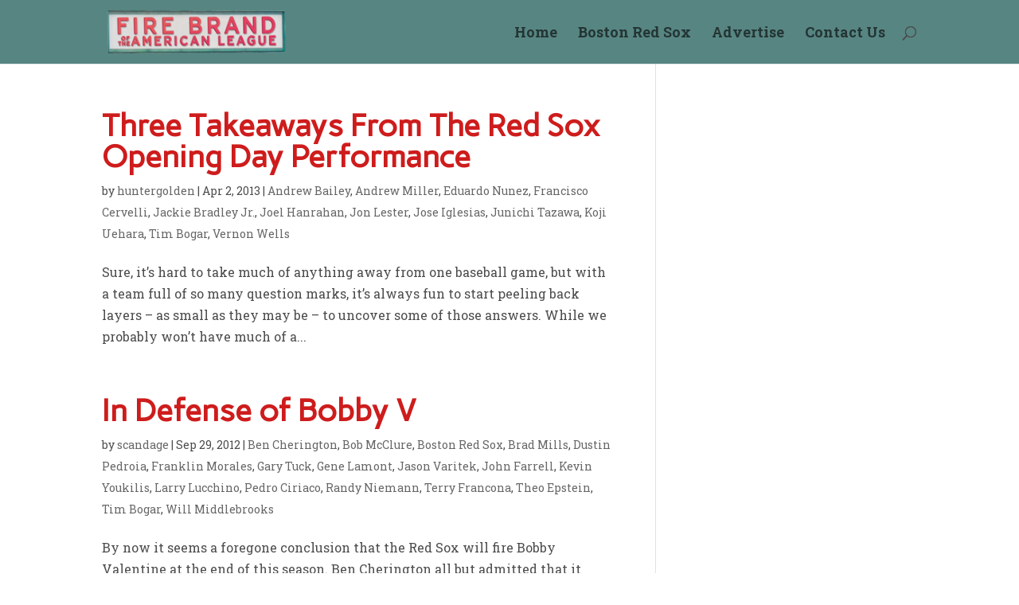

--- FILE ---
content_type: text/html; charset=UTF-8
request_url: https://firebrandal.com/category/tim-bogar/
body_size: 7239
content:
<!DOCTYPE html>
<html lang="en-US">
<head>
	<meta charset="UTF-8" />
<meta http-equiv="X-UA-Compatible" content="IE=edge">
	<link rel="pingback" href="https://firebrandal.com/xmlrpc.php" />

	<script type="text/javascript">
		document.documentElement.className = 'js';
	</script>

	<script>var et_site_url='https://firebrandal.com';var et_post_id='0';function et_core_page_resource_fallback(a,b){"undefined"===typeof b&&(b=a.sheet.cssRules&&0===a.sheet.cssRules.length);b&&(a.onerror=null,a.onload=null,a.href?a.href=et_site_url+"/?et_core_page_resource="+a.id+et_post_id:a.src&&(a.src=et_site_url+"/?et_core_page_resource="+a.id+et_post_id))}
</script><title>Tim Bogar | Fire Brand of the American League</title>
<meta name='robots' content='max-image-preview:large' />
	<style>img:is([sizes="auto" i], [sizes^="auto," i]) { contain-intrinsic-size: 3000px 1500px }</style>
	<link rel="alternate" type="application/rss+xml" title="Fire Brand of the American League &raquo; Feed" href="https://firebrandal.com/feed/" />
<link rel="alternate" type="application/rss+xml" title="Fire Brand of the American League &raquo; Comments Feed" href="https://firebrandal.com/comments/feed/" />
<link rel="alternate" type="application/rss+xml" title="Fire Brand of the American League &raquo; Tim Bogar Category Feed" href="https://firebrandal.com/category/tim-bogar/feed/" />
<script type="text/javascript">
/* <![CDATA[ */
window._wpemojiSettings = {"baseUrl":"https:\/\/s.w.org\/images\/core\/emoji\/16.0.1\/72x72\/","ext":".png","svgUrl":"https:\/\/s.w.org\/images\/core\/emoji\/16.0.1\/svg\/","svgExt":".svg","source":{"concatemoji":"https:\/\/firebrandal.com\/wp-includes\/js\/wp-emoji-release.min.js?ver=6.8.3"}};
/*! This file is auto-generated */
!function(s,n){var o,i,e;function c(e){try{var t={supportTests:e,timestamp:(new Date).valueOf()};sessionStorage.setItem(o,JSON.stringify(t))}catch(e){}}function p(e,t,n){e.clearRect(0,0,e.canvas.width,e.canvas.height),e.fillText(t,0,0);var t=new Uint32Array(e.getImageData(0,0,e.canvas.width,e.canvas.height).data),a=(e.clearRect(0,0,e.canvas.width,e.canvas.height),e.fillText(n,0,0),new Uint32Array(e.getImageData(0,0,e.canvas.width,e.canvas.height).data));return t.every(function(e,t){return e===a[t]})}function u(e,t){e.clearRect(0,0,e.canvas.width,e.canvas.height),e.fillText(t,0,0);for(var n=e.getImageData(16,16,1,1),a=0;a<n.data.length;a++)if(0!==n.data[a])return!1;return!0}function f(e,t,n,a){switch(t){case"flag":return n(e,"\ud83c\udff3\ufe0f\u200d\u26a7\ufe0f","\ud83c\udff3\ufe0f\u200b\u26a7\ufe0f")?!1:!n(e,"\ud83c\udde8\ud83c\uddf6","\ud83c\udde8\u200b\ud83c\uddf6")&&!n(e,"\ud83c\udff4\udb40\udc67\udb40\udc62\udb40\udc65\udb40\udc6e\udb40\udc67\udb40\udc7f","\ud83c\udff4\u200b\udb40\udc67\u200b\udb40\udc62\u200b\udb40\udc65\u200b\udb40\udc6e\u200b\udb40\udc67\u200b\udb40\udc7f");case"emoji":return!a(e,"\ud83e\udedf")}return!1}function g(e,t,n,a){var r="undefined"!=typeof WorkerGlobalScope&&self instanceof WorkerGlobalScope?new OffscreenCanvas(300,150):s.createElement("canvas"),o=r.getContext("2d",{willReadFrequently:!0}),i=(o.textBaseline="top",o.font="600 32px Arial",{});return e.forEach(function(e){i[e]=t(o,e,n,a)}),i}function t(e){var t=s.createElement("script");t.src=e,t.defer=!0,s.head.appendChild(t)}"undefined"!=typeof Promise&&(o="wpEmojiSettingsSupports",i=["flag","emoji"],n.supports={everything:!0,everythingExceptFlag:!0},e=new Promise(function(e){s.addEventListener("DOMContentLoaded",e,{once:!0})}),new Promise(function(t){var n=function(){try{var e=JSON.parse(sessionStorage.getItem(o));if("object"==typeof e&&"number"==typeof e.timestamp&&(new Date).valueOf()<e.timestamp+604800&&"object"==typeof e.supportTests)return e.supportTests}catch(e){}return null}();if(!n){if("undefined"!=typeof Worker&&"undefined"!=typeof OffscreenCanvas&&"undefined"!=typeof URL&&URL.createObjectURL&&"undefined"!=typeof Blob)try{var e="postMessage("+g.toString()+"("+[JSON.stringify(i),f.toString(),p.toString(),u.toString()].join(",")+"));",a=new Blob([e],{type:"text/javascript"}),r=new Worker(URL.createObjectURL(a),{name:"wpTestEmojiSupports"});return void(r.onmessage=function(e){c(n=e.data),r.terminate(),t(n)})}catch(e){}c(n=g(i,f,p,u))}t(n)}).then(function(e){for(var t in e)n.supports[t]=e[t],n.supports.everything=n.supports.everything&&n.supports[t],"flag"!==t&&(n.supports.everythingExceptFlag=n.supports.everythingExceptFlag&&n.supports[t]);n.supports.everythingExceptFlag=n.supports.everythingExceptFlag&&!n.supports.flag,n.DOMReady=!1,n.readyCallback=function(){n.DOMReady=!0}}).then(function(){return e}).then(function(){var e;n.supports.everything||(n.readyCallback(),(e=n.source||{}).concatemoji?t(e.concatemoji):e.wpemoji&&e.twemoji&&(t(e.twemoji),t(e.wpemoji)))}))}((window,document),window._wpemojiSettings);
/* ]]> */
</script>
<meta content="Divi v.3.19" name="generator"/><style id='wp-emoji-styles-inline-css' type='text/css'>

	img.wp-smiley, img.emoji {
		display: inline !important;
		border: none !important;
		box-shadow: none !important;
		height: 1em !important;
		width: 1em !important;
		margin: 0 0.07em !important;
		vertical-align: -0.1em !important;
		background: none !important;
		padding: 0 !important;
	}
</style>
<link rel='stylesheet' id='wp-block-library-css' href='https://firebrandal.com/wp-includes/css/dist/block-library/style.min.css?ver=6.8.3' type='text/css' media='all' />
<style id='classic-theme-styles-inline-css' type='text/css'>
/*! This file is auto-generated */
.wp-block-button__link{color:#fff;background-color:#32373c;border-radius:9999px;box-shadow:none;text-decoration:none;padding:calc(.667em + 2px) calc(1.333em + 2px);font-size:1.125em}.wp-block-file__button{background:#32373c;color:#fff;text-decoration:none}
</style>
<style id='global-styles-inline-css' type='text/css'>
:root{--wp--preset--aspect-ratio--square: 1;--wp--preset--aspect-ratio--4-3: 4/3;--wp--preset--aspect-ratio--3-4: 3/4;--wp--preset--aspect-ratio--3-2: 3/2;--wp--preset--aspect-ratio--2-3: 2/3;--wp--preset--aspect-ratio--16-9: 16/9;--wp--preset--aspect-ratio--9-16: 9/16;--wp--preset--color--black: #000000;--wp--preset--color--cyan-bluish-gray: #abb8c3;--wp--preset--color--white: #ffffff;--wp--preset--color--pale-pink: #f78da7;--wp--preset--color--vivid-red: #cf2e2e;--wp--preset--color--luminous-vivid-orange: #ff6900;--wp--preset--color--luminous-vivid-amber: #fcb900;--wp--preset--color--light-green-cyan: #7bdcb5;--wp--preset--color--vivid-green-cyan: #00d084;--wp--preset--color--pale-cyan-blue: #8ed1fc;--wp--preset--color--vivid-cyan-blue: #0693e3;--wp--preset--color--vivid-purple: #9b51e0;--wp--preset--gradient--vivid-cyan-blue-to-vivid-purple: linear-gradient(135deg,rgba(6,147,227,1) 0%,rgb(155,81,224) 100%);--wp--preset--gradient--light-green-cyan-to-vivid-green-cyan: linear-gradient(135deg,rgb(122,220,180) 0%,rgb(0,208,130) 100%);--wp--preset--gradient--luminous-vivid-amber-to-luminous-vivid-orange: linear-gradient(135deg,rgba(252,185,0,1) 0%,rgba(255,105,0,1) 100%);--wp--preset--gradient--luminous-vivid-orange-to-vivid-red: linear-gradient(135deg,rgba(255,105,0,1) 0%,rgb(207,46,46) 100%);--wp--preset--gradient--very-light-gray-to-cyan-bluish-gray: linear-gradient(135deg,rgb(238,238,238) 0%,rgb(169,184,195) 100%);--wp--preset--gradient--cool-to-warm-spectrum: linear-gradient(135deg,rgb(74,234,220) 0%,rgb(151,120,209) 20%,rgb(207,42,186) 40%,rgb(238,44,130) 60%,rgb(251,105,98) 80%,rgb(254,248,76) 100%);--wp--preset--gradient--blush-light-purple: linear-gradient(135deg,rgb(255,206,236) 0%,rgb(152,150,240) 100%);--wp--preset--gradient--blush-bordeaux: linear-gradient(135deg,rgb(254,205,165) 0%,rgb(254,45,45) 50%,rgb(107,0,62) 100%);--wp--preset--gradient--luminous-dusk: linear-gradient(135deg,rgb(255,203,112) 0%,rgb(199,81,192) 50%,rgb(65,88,208) 100%);--wp--preset--gradient--pale-ocean: linear-gradient(135deg,rgb(255,245,203) 0%,rgb(182,227,212) 50%,rgb(51,167,181) 100%);--wp--preset--gradient--electric-grass: linear-gradient(135deg,rgb(202,248,128) 0%,rgb(113,206,126) 100%);--wp--preset--gradient--midnight: linear-gradient(135deg,rgb(2,3,129) 0%,rgb(40,116,252) 100%);--wp--preset--font-size--small: 13px;--wp--preset--font-size--medium: 20px;--wp--preset--font-size--large: 36px;--wp--preset--font-size--x-large: 42px;--wp--preset--spacing--20: 0.44rem;--wp--preset--spacing--30: 0.67rem;--wp--preset--spacing--40: 1rem;--wp--preset--spacing--50: 1.5rem;--wp--preset--spacing--60: 2.25rem;--wp--preset--spacing--70: 3.38rem;--wp--preset--spacing--80: 5.06rem;--wp--preset--shadow--natural: 6px 6px 9px rgba(0, 0, 0, 0.2);--wp--preset--shadow--deep: 12px 12px 50px rgba(0, 0, 0, 0.4);--wp--preset--shadow--sharp: 6px 6px 0px rgba(0, 0, 0, 0.2);--wp--preset--shadow--outlined: 6px 6px 0px -3px rgba(255, 255, 255, 1), 6px 6px rgba(0, 0, 0, 1);--wp--preset--shadow--crisp: 6px 6px 0px rgba(0, 0, 0, 1);}:where(.is-layout-flex){gap: 0.5em;}:where(.is-layout-grid){gap: 0.5em;}body .is-layout-flex{display: flex;}.is-layout-flex{flex-wrap: wrap;align-items: center;}.is-layout-flex > :is(*, div){margin: 0;}body .is-layout-grid{display: grid;}.is-layout-grid > :is(*, div){margin: 0;}:where(.wp-block-columns.is-layout-flex){gap: 2em;}:where(.wp-block-columns.is-layout-grid){gap: 2em;}:where(.wp-block-post-template.is-layout-flex){gap: 1.25em;}:where(.wp-block-post-template.is-layout-grid){gap: 1.25em;}.has-black-color{color: var(--wp--preset--color--black) !important;}.has-cyan-bluish-gray-color{color: var(--wp--preset--color--cyan-bluish-gray) !important;}.has-white-color{color: var(--wp--preset--color--white) !important;}.has-pale-pink-color{color: var(--wp--preset--color--pale-pink) !important;}.has-vivid-red-color{color: var(--wp--preset--color--vivid-red) !important;}.has-luminous-vivid-orange-color{color: var(--wp--preset--color--luminous-vivid-orange) !important;}.has-luminous-vivid-amber-color{color: var(--wp--preset--color--luminous-vivid-amber) !important;}.has-light-green-cyan-color{color: var(--wp--preset--color--light-green-cyan) !important;}.has-vivid-green-cyan-color{color: var(--wp--preset--color--vivid-green-cyan) !important;}.has-pale-cyan-blue-color{color: var(--wp--preset--color--pale-cyan-blue) !important;}.has-vivid-cyan-blue-color{color: var(--wp--preset--color--vivid-cyan-blue) !important;}.has-vivid-purple-color{color: var(--wp--preset--color--vivid-purple) !important;}.has-black-background-color{background-color: var(--wp--preset--color--black) !important;}.has-cyan-bluish-gray-background-color{background-color: var(--wp--preset--color--cyan-bluish-gray) !important;}.has-white-background-color{background-color: var(--wp--preset--color--white) !important;}.has-pale-pink-background-color{background-color: var(--wp--preset--color--pale-pink) !important;}.has-vivid-red-background-color{background-color: var(--wp--preset--color--vivid-red) !important;}.has-luminous-vivid-orange-background-color{background-color: var(--wp--preset--color--luminous-vivid-orange) !important;}.has-luminous-vivid-amber-background-color{background-color: var(--wp--preset--color--luminous-vivid-amber) !important;}.has-light-green-cyan-background-color{background-color: var(--wp--preset--color--light-green-cyan) !important;}.has-vivid-green-cyan-background-color{background-color: var(--wp--preset--color--vivid-green-cyan) !important;}.has-pale-cyan-blue-background-color{background-color: var(--wp--preset--color--pale-cyan-blue) !important;}.has-vivid-cyan-blue-background-color{background-color: var(--wp--preset--color--vivid-cyan-blue) !important;}.has-vivid-purple-background-color{background-color: var(--wp--preset--color--vivid-purple) !important;}.has-black-border-color{border-color: var(--wp--preset--color--black) !important;}.has-cyan-bluish-gray-border-color{border-color: var(--wp--preset--color--cyan-bluish-gray) !important;}.has-white-border-color{border-color: var(--wp--preset--color--white) !important;}.has-pale-pink-border-color{border-color: var(--wp--preset--color--pale-pink) !important;}.has-vivid-red-border-color{border-color: var(--wp--preset--color--vivid-red) !important;}.has-luminous-vivid-orange-border-color{border-color: var(--wp--preset--color--luminous-vivid-orange) !important;}.has-luminous-vivid-amber-border-color{border-color: var(--wp--preset--color--luminous-vivid-amber) !important;}.has-light-green-cyan-border-color{border-color: var(--wp--preset--color--light-green-cyan) !important;}.has-vivid-green-cyan-border-color{border-color: var(--wp--preset--color--vivid-green-cyan) !important;}.has-pale-cyan-blue-border-color{border-color: var(--wp--preset--color--pale-cyan-blue) !important;}.has-vivid-cyan-blue-border-color{border-color: var(--wp--preset--color--vivid-cyan-blue) !important;}.has-vivid-purple-border-color{border-color: var(--wp--preset--color--vivid-purple) !important;}.has-vivid-cyan-blue-to-vivid-purple-gradient-background{background: var(--wp--preset--gradient--vivid-cyan-blue-to-vivid-purple) !important;}.has-light-green-cyan-to-vivid-green-cyan-gradient-background{background: var(--wp--preset--gradient--light-green-cyan-to-vivid-green-cyan) !important;}.has-luminous-vivid-amber-to-luminous-vivid-orange-gradient-background{background: var(--wp--preset--gradient--luminous-vivid-amber-to-luminous-vivid-orange) !important;}.has-luminous-vivid-orange-to-vivid-red-gradient-background{background: var(--wp--preset--gradient--luminous-vivid-orange-to-vivid-red) !important;}.has-very-light-gray-to-cyan-bluish-gray-gradient-background{background: var(--wp--preset--gradient--very-light-gray-to-cyan-bluish-gray) !important;}.has-cool-to-warm-spectrum-gradient-background{background: var(--wp--preset--gradient--cool-to-warm-spectrum) !important;}.has-blush-light-purple-gradient-background{background: var(--wp--preset--gradient--blush-light-purple) !important;}.has-blush-bordeaux-gradient-background{background: var(--wp--preset--gradient--blush-bordeaux) !important;}.has-luminous-dusk-gradient-background{background: var(--wp--preset--gradient--luminous-dusk) !important;}.has-pale-ocean-gradient-background{background: var(--wp--preset--gradient--pale-ocean) !important;}.has-electric-grass-gradient-background{background: var(--wp--preset--gradient--electric-grass) !important;}.has-midnight-gradient-background{background: var(--wp--preset--gradient--midnight) !important;}.has-small-font-size{font-size: var(--wp--preset--font-size--small) !important;}.has-medium-font-size{font-size: var(--wp--preset--font-size--medium) !important;}.has-large-font-size{font-size: var(--wp--preset--font-size--large) !important;}.has-x-large-font-size{font-size: var(--wp--preset--font-size--x-large) !important;}
:where(.wp-block-post-template.is-layout-flex){gap: 1.25em;}:where(.wp-block-post-template.is-layout-grid){gap: 1.25em;}
:where(.wp-block-columns.is-layout-flex){gap: 2em;}:where(.wp-block-columns.is-layout-grid){gap: 2em;}
:root :where(.wp-block-pullquote){font-size: 1.5em;line-height: 1.6;}
</style>
<link rel='stylesheet' id='divi-style-css' href='https://firebrandal.com/wp-content/themes/Divi/style.css?ver=3.19' type='text/css' media='all' />
<link rel='stylesheet' id='dashicons-css' href='https://firebrandal.com/wp-includes/css/dashicons.min.css?ver=6.8.3' type='text/css' media='all' />
<script type="text/javascript" src="https://firebrandal.com/wp-includes/js/jquery/jquery.min.js?ver=3.7.1" id="jquery-core-js"></script>
<script type="text/javascript" src="https://firebrandal.com/wp-includes/js/jquery/jquery-migrate.min.js?ver=3.4.1" id="jquery-migrate-js"></script>
<link rel="https://api.w.org/" href="https://firebrandal.com/wp-json/" /><link rel="alternate" title="JSON" type="application/json" href="https://firebrandal.com/wp-json/wp/v2/categories/849" /><link rel="EditURI" type="application/rsd+xml" title="RSD" href="https://firebrandal.com/xmlrpc.php?rsd" />
<meta name="generator" content="WordPress 6.8.3" />
<meta name="viewport" content="width=device-width, initial-scale=1.0, maximum-scale=1.0, user-scalable=0" /><link rel="shortcut icon" href="" /><link rel="stylesheet" id="et-divi-customizer-global-cached-inline-styles" href="https://firebrandal.com/wp-content/cache/et/global/et-divi-customizer-global-17680923117242.min.css" onerror="et_core_page_resource_fallback(this, true)" onload="et_core_page_resource_fallback(this)" /></head>
<body class="archive category category-tim-bogar category-849 wp-theme-Divi et_pb_button_helper_class et_fixed_nav et_show_nav et_cover_background osx et_pb_gutters3 et_primary_nav_dropdown_animation_fade et_secondary_nav_dropdown_animation_fade et_pb_footer_columns4 et_header_style_left et_right_sidebar et_divi_theme et-db et_minified_js et_minified_css">
	<div id="page-container">

	
	
			<header id="main-header" data-height-onload="66">
			<div class="container clearfix et_menu_container">
							<div class="logo_container">
					<span class="logo_helper"></span>
					<a href="https://firebrandal.com/">
						<img src="https://firebrandal.com/wp-content/uploads/2018/12/logo_small.png" alt="Fire Brand of the American League" id="logo" data-height-percentage="100" />
					</a>
				</div>
							<div id="et-top-navigation" data-height="66" data-fixed-height="40">
											<nav id="top-menu-nav">
						<ul id="top-menu" class="nav"><li id="menu-item-27163" class="menu-item menu-item-type-custom menu-item-object-custom menu-item-home menu-item-27163"><a href="https://firebrandal.com">Home</a></li>
<li id="menu-item-27170" class="menu-item menu-item-type-taxonomy menu-item-object-category menu-item-27170"><a href="https://firebrandal.com/category/boston-red-sox/">Boston Red Sox</a></li>
<li id="menu-item-27169" class="menu-item menu-item-type-post_type menu-item-object-page menu-item-27169"><a href="https://firebrandal.com/advertise/">Advertise</a></li>
<li id="menu-item-27168" class="menu-item menu-item-type-post_type menu-item-object-page menu-item-27168"><a href="https://firebrandal.com/contact-us/">Contact Us</a></li>
</ul>						</nav>
					
					
					
										<div id="et_top_search">
						<span id="et_search_icon"></span>
					</div>
					
					<div id="et_mobile_nav_menu">
				<div class="mobile_nav closed">
					<span class="select_page">Select Page</span>
					<span class="mobile_menu_bar mobile_menu_bar_toggle"></span>
				</div>
			</div>				</div> <!-- #et-top-navigation -->
			</div> <!-- .container -->
			<div class="et_search_outer">
				<div class="container et_search_form_container">
					<form role="search" method="get" class="et-search-form" action="https://firebrandal.com/">
					<input type="search" class="et-search-field" placeholder="Search &hellip;" value="" name="s" title="Search for:" />					</form>
					<span class="et_close_search_field"></span>
				</div>
			</div>
		</header> <!-- #main-header -->
			<div id="et-main-area">
	
<div id="main-content">
	<div class="container">
		<div id="content-area" class="clearfix">
			<div id="left-area">
		
					<article id="post-23312" class="et_pb_post post-23312 post type-post status-publish format-standard hentry category-andrew-bailey category-andrew-miller category-eduardo-nunez category-francisco-cervelli category-jackie-bradley-jr category-joel-hanrahan category-jon-lester category-jose-iglesias category-junichi-tazawa category-koji-uehara category-tim-bogar category-vernon-wells">

				
															<h2 class="entry-title"><a href="https://firebrandal.com/2013/04/02/three-takeaways-from-the-red-sox-opening-day-performance/">Three Takeaways From The Red Sox Opening Day Performance</a></h2>
					
					<p class="post-meta"> by <span class="author vcard"><a href="https://firebrandal.com/author/huntergolden/" title="Posts by huntergolden" rel="author">huntergolden</a></span> | <span class="published">Apr 2, 2013</span> | <a href="https://firebrandal.com/category/andrew-bailey/" rel="category tag">Andrew Bailey</a>, <a href="https://firebrandal.com/category/andrew-miller/" rel="category tag">Andrew Miller</a>, <a href="https://firebrandal.com/category/eduardo-nunez/" rel="category tag">Eduardo Nunez</a>, <a href="https://firebrandal.com/category/francisco-cervelli/" rel="category tag">Francisco Cervelli</a>, <a href="https://firebrandal.com/category/jackie-bradley-jr/" rel="category tag">Jackie Bradley Jr.</a>, <a href="https://firebrandal.com/category/joel-hanrahan/" rel="category tag">Joel Hanrahan</a>, <a href="https://firebrandal.com/category/jon-lester/" rel="category tag">Jon Lester</a>, <a href="https://firebrandal.com/category/jose-iglesias/" rel="category tag">Jose Iglesias</a>, <a href="https://firebrandal.com/category/junichi-tazawa/" rel="category tag">Junichi Tazawa</a>, <a href="https://firebrandal.com/category/koji-uehara/" rel="category tag">Koji Uehara</a>, <a href="https://firebrandal.com/category/tim-bogar/" rel="category tag">Tim Bogar</a>, <a href="https://firebrandal.com/category/vernon-wells/" rel="category tag">Vernon Wells</a></p>Sure, it’s hard to take much of anything away from one baseball game, but with a team full of so many question marks, it’s always fun to start peeling back layers – as small as they may be – to uncover some of those answers. While we probably won’t have much of a...				
					</article> <!-- .et_pb_post -->
			
					<article id="post-20595" class="et_pb_post post-20595 post type-post status-publish format-standard hentry category-ben-cherington category-bob-mcclure category-boston-red-sox category-brad-mills category-dustin-pedroia category-franklin-morales category-gary-tuck category-gene-lamont category-jason-varitek category-john-farrell category-kevin-youkilis category-larry-lucchino category-pedro-ciriaco category-randy-niemann category-terry-francona category-theo-epstein category-tim-bogar category-will-middlebrooks-boston-red-sox">

				
															<h2 class="entry-title"><a href="https://firebrandal.com/2012/09/29/in-defense-of-bobby-v/">In Defense of Bobby V</a></h2>
					
					<p class="post-meta"> by <span class="author vcard"><a href="https://firebrandal.com/author/scandage/" title="Posts by scandage" rel="author">scandage</a></span> | <span class="published">Sep 29, 2012</span> | <a href="https://firebrandal.com/category/ben-cherington/" rel="category tag">Ben Cherington</a>, <a href="https://firebrandal.com/category/bob-mcclure/" rel="category tag">Bob McClure</a>, <a href="https://firebrandal.com/category/boston-red-sox/" rel="category tag">Boston Red Sox</a>, <a href="https://firebrandal.com/category/brad-mills/" rel="category tag">Brad Mills</a>, <a href="https://firebrandal.com/category/dustin-pedroia/" rel="category tag">Dustin Pedroia</a>, <a href="https://firebrandal.com/category/franklin-morales/" rel="category tag">Franklin Morales</a>, <a href="https://firebrandal.com/category/gary-tuck/" rel="category tag">Gary Tuck</a>, <a href="https://firebrandal.com/category/gene-lamont/" rel="category tag">Gene Lamont</a>, <a href="https://firebrandal.com/category/jason-varitek/" rel="category tag">Jason Varitek</a>, <a href="https://firebrandal.com/category/john-farrell/" rel="category tag">John Farrell</a>, <a href="https://firebrandal.com/category/kevin-youkilis/" rel="category tag">Kevin Youkilis</a>, <a href="https://firebrandal.com/category/larry-lucchino/" rel="category tag">Larry Lucchino</a>, <a href="https://firebrandal.com/category/pedro-ciriaco/" rel="category tag">Pedro Ciriaco</a>, <a href="https://firebrandal.com/category/randy-niemann/" rel="category tag">Randy Niemann</a>, <a href="https://firebrandal.com/category/terry-francona/" rel="category tag">Terry Francona</a>, <a href="https://firebrandal.com/category/theo-epstein/" rel="category tag">Theo Epstein</a>, <a href="https://firebrandal.com/category/tim-bogar/" rel="category tag">Tim Bogar</a>, <a href="https://firebrandal.com/category/will-middlebrooks-boston-red-sox/" rel="category tag">Will Middlebrooks</a></p>By now it seems a foregone conclusion that the Red Sox will fire Bobby Valentine at the end of this season. Ben Cherington all but admitted that it would occur in a recent interview on WEEI, although he walked back the comment later that day. Although Bobby V&#8217;s...				
					</article> <!-- .et_pb_post -->
			
					<article id="post-6731" class="et_pb_post post-6731 post type-post status-publish format-standard hentry category-dave-magadan category-demarlo-hale category-john-farrell category-quick-post-231 category-ron-johnson category-terry-francona category-tim-bogar">

				
															<h2 class="entry-title"><a href="https://firebrandal.com/2009/11/23/your-2010-red-sox-coaching-staff/">Your 2010 Red Sox coaching staff</a></h2>
					
					<p class="post-meta"> by <span class="author vcard"><a href="https://firebrandal.com/author/evan-brunell/" title="Posts by evan brunell" rel="author">evan brunell</a></span> | <span class="published">Nov 23, 2009</span> | <a href="https://firebrandal.com/category/dave-magadan/" rel="category tag">Dave Magadan</a>, <a href="https://firebrandal.com/category/demarlo-hale/" rel="category tag">DeMarlo Hale</a>, <a href="https://firebrandal.com/category/john-farrell/" rel="category tag">John Farrell</a>, <a href="https://firebrandal.com/category/quick-post-231/" rel="category tag">Quick Post</a>, <a href="https://firebrandal.com/category/ron-johnson/" rel="category tag">Ron Johnson</a>, <a href="https://firebrandal.com/category/terry-francona/" rel="category tag">Terry Francona</a>, <a href="https://firebrandal.com/category/tim-bogar/" rel="category tag">Tim Bogar</a></p>Manager Terry Francona, 7th season Bench coach DeMarlo Hale, 1st season (5th with Boston, four as third-base coach) First-base coach Ron Johnson, 1st season (5 seasons as AAA Pawtucket manager, 10 years in Boston organization). Was a teammate of Francona&#8217;s in...				
					</article> <!-- .et_pb_post -->
			
					<article id="post-3691" class="et_pb_post post-3691 post type-post status-publish format-standard hentry category-quick-post-82 category-tim-bogar">

				
															<h2 class="entry-title"><a href="https://firebrandal.com/2008/11/28/meet-your-new-first-base-coach-tim-bogar/">Meet your new first base coach: Tim Bogar</a></h2>
					
					<p class="post-meta"> by <span class="author vcard"><a href="https://firebrandal.com/author/josh-lacey/" title="Posts by josh lacey" rel="author">josh lacey</a></span> | <span class="published">Nov 28, 2008</span> | <a href="https://firebrandal.com/category/quick-post-82/" rel="category tag">Quick Post</a>, <a href="https://firebrandal.com/category/tim-bogar/" rel="category tag">Tim Bogar</a></p>Tim Bogar will replace Luis Alicea as the first base coach next season. Bogar, a nine year MLB veteran with the Mets, Astros, and Dodgers, recently held a Major League assistant coach role with the Tampa Bay Rays. For the grueling reality of Bogar&#8217;s baseball...				
					</article> <!-- .et_pb_post -->
			<div class="pagination clearfix">
	<div class="alignleft"></div>
	<div class="alignright"></div>
</div>			</div> <!-- #left-area -->

					</div> <!-- #content-area -->
	</div> <!-- .container -->
</div> <!-- #main-content -->


			<footer id="main-footer">
				

		
				<div id="footer-bottom">
					<div class="container clearfix">
				<ul class="et-social-icons">

	<li class="et-social-icon et-social-facebook">
		<a href="#" class="icon">
			<span>Facebook</span>
		</a>
	</li>
	<li class="et-social-icon et-social-twitter">
		<a href="#" class="icon">
			<span>Twitter</span>
		</a>
	</li>
	<li class="et-social-icon et-social-google-plus">
		<a href="#" class="icon">
			<span>Google</span>
		</a>
	</li>
	<li class="et-social-icon et-social-rss">
		<a href="https://firebrandal.com/feed/" class="icon">
			<span>RSS</span>
		</a>
	</li>

</ul>					</div>	<!-- .container -->
				</div>
			</footer> <!-- #main-footer -->
		</div> <!-- #et-main-area -->


	</div> <!-- #page-container -->

	<script type="speculationrules">
{"prefetch":[{"source":"document","where":{"and":[{"href_matches":"\/*"},{"not":{"href_matches":["\/wp-*.php","\/wp-admin\/*","\/wp-content\/uploads\/*","\/wp-content\/*","\/wp-content\/plugins\/*","\/wp-content\/themes\/Divi\/*","\/*\\?(.+)"]}},{"not":{"selector_matches":"a[rel~=\"nofollow\"]"}},{"not":{"selector_matches":".no-prefetch, .no-prefetch a"}}]},"eagerness":"conservative"}]}
</script>
	<script type="text/javascript">
			</script>
	<link rel='stylesheet' id='et-builder-googlefonts-css' href='https://fonts.googleapis.com/css?family=Carme:regular|Roboto+Slab:100,300,regular,700&#038;subset=latin,latin-ext' type='text/css' media='all' />
<script type="text/javascript" id="divi-custom-script-js-extra">
/* <![CDATA[ */
var DIVI = {"item_count":"%d Item","items_count":"%d Items"};
var et_shortcodes_strings = {"previous":"Previous","next":"Next"};
var et_pb_custom = {"ajaxurl":"https:\/\/firebrandal.com\/wp-admin\/admin-ajax.php","images_uri":"https:\/\/firebrandal.com\/wp-content\/themes\/Divi\/images","builder_images_uri":"https:\/\/firebrandal.com\/wp-content\/themes\/Divi\/includes\/builder\/images","et_frontend_nonce":"91b4cfcce9","subscription_failed":"Please, check the fields below to make sure you entered the correct information.","et_ab_log_nonce":"2d3a4603e6","fill_message":"Please, fill in the following fields:","contact_error_message":"Please, fix the following errors:","invalid":"Invalid email","captcha":"Captcha","prev":"Prev","previous":"Previous","next":"Next","wrong_captcha":"You entered the wrong number in captcha.","ignore_waypoints":"no","is_divi_theme_used":"1","widget_search_selector":".widget_search","is_ab_testing_active":"","page_id":"23312","unique_test_id":"","ab_bounce_rate":"5","is_cache_plugin_active":"no","is_shortcode_tracking":"","tinymce_uri":""};
var et_pb_box_shadow_elements = [];
/* ]]> */
</script>
<script type="text/javascript" src="https://firebrandal.com/wp-content/themes/Divi/js/custom.min.js?ver=3.19" id="divi-custom-script-js"></script>
<script type="text/javascript" src="https://firebrandal.com/wp-content/themes/Divi/core/admin/js/common.js?ver=3.19" id="et-core-common-js"></script>
</body>
</html>
